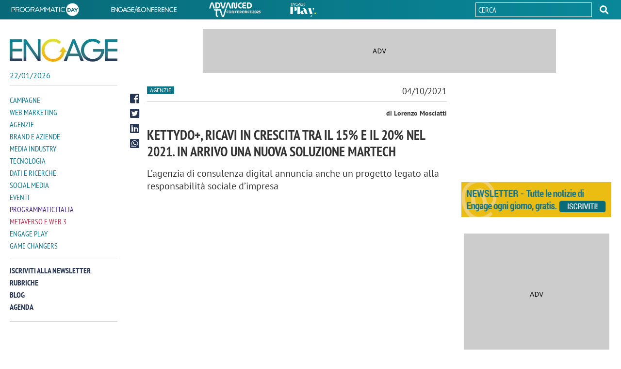

--- FILE ---
content_type: text/html; charset=utf-8
request_url: https://www.engage.it/agenzie/kettydo-ricavi-in-crescita-tra-il-15-e-il-20-nel-2021-in-arrivo-una-nuova-soluzione-martech.aspx
body_size: 20955
content:


<!DOCTYPE html>
<html lang="it">
<head id="Head1"><meta charset="UTF-8" /><meta http-equiv="X-UA-Compatible" content="IE=edge" /><title>
    Kettydo+, ricavi in crescita tra il 15% e il 20% nel 2021. In arrivo una nuova soluzione martech
</title><link rel="shortcut icon" href="/media/favicon.ico" /><link rel="icon" href="/media/favicon/32x32.png" sizes="32x32" /><link rel="icon" href="/media/favicon/57x57.png" sizes="57x57" /><link rel="icon" href="/media/favicon/76x76.png" sizes="76x76" /><link rel="icon" href="/media/favicon/96x96.png" sizes="96x96" /><link rel="icon" href="/media/favicon/128x128.png" sizes="128x128" /><link rel="icon" href="/media/favicon/192x192.png" sizes="192x192" /><link rel="icon" href="/media/favicon/228x228.png" sizes="228x228" /><link rel="shortcut icon" sizes="196x196" href="/media/favicon/196x196.png" /><link rel="apple-touch-icon" href="/media/favicon/120x120.png" sizes="120x120" /><link rel="apple-touch-icon" href="/media/favicon/152x152.png" sizes="152x152" /><link rel="apple-touch-icon" href="/media/favicon/180x180.png" sizes="180x180" /><meta name="viewport" content="width=device-width, user-scalable=yes, initial-scale=1.0, minimum-scale=1.0" /><meta content="on" />


<!-- Google Tag Manager -->
<script>(function(w,d,s,l,i){w[l]=w[l]||[];w[l].push({'gtm.start':
    new Date().getTime(),event:'gtm.js'});var f=d.getElementsByTagName(s)[0],
    j=d.createElement(s),dl=l!='dataLayer'?'&l='+l:'';j.async=true;j.src=
    'https://www.googletagmanager.com/gtm.js?id='+i+dl;f.parentNode.insertBefore(j,f);
    })(window,document,'script','dataLayer', movingIdGTM);
</script>
<!-- End Google Tag Manager -->
    <!--open_h_noamp--><!-- Global site tag (gtag.js) - Google Analytics -->
<script async src="https://www.googletagmanager.com/gtag/js?id=UA-36653901-5"></script>
<script>
  window.dataLayer = window.dataLayer || [];
  function gtag(){dataLayer.push(arguments);}
  gtag('js', new Date());

  gtag('config', 'UA-36653901-5');
</script>
<style>div[id*=_320x50]{overflow: hidden;width:320px !important;height:50px;background:#ccc url(https://www.engage.it/media/adv.gif) no-repeat center center;position:relative;margin:0 auto}div[id*=mob_468x60]{overflow: hidden;width:468px !important;height:60px;background:#ccc url(https://www.engage.it/media/adv.gif) no-repeat center center;position:relative;margin:0 auto}div[id*=mob_300x250]{margin:0 auto;width:300px !important;height:250px;overflow: hidden;background:#ccc url(https://www.engage.it/media/adv.gif) no-repeat center center;position:relative}@media only screen and (min-width: 768px){div[id*=_320x50]{overflow: hidden;width:300px;height:auto;background:transparent;position:relative}.wrapper div[id*=mob_468x60]{height:auto}.wrapper div[id*=dsk_468x60]{overflow: hidden;width:468px !important;height:60px;background:#ccc url(https://www.engage.it/media/adv.gif) no-repeat center center;position:relative;margin:0 auto}div[id*=mob_300x250]{overflow: hidden;height:auto;background:transparent}div[id*=dsk_300x250]{overflow: hidden;margin:0 auto;width:300px !important;height:250px;background:#ccc url(https://www.engage.it/media/adv.gif) no-repeat center center;position:relative}div[id*=_728x90]{overflow: hidden;width:728px;height:90px;background:#ccc url(https://www.engage.it/media/adv.gif) no-repeat center center;position:relative}</style><!--close_h_noamp--><!--h_s_amp--><link href="/media/684.css" type="text/css" rel="STYLESHEET" /><link href="/media/687.css" type="text/css" rel="STYLESHEET" /><link href="/media/686.css" type="text/css" rel="STYLESHEET" /><meta name="keywords" content="agenzie digital,Kettydo,Agenzie">
<meta name="description" content="L’agenzia di consulenza digital annuncia anche un progetto legato alla responsabilità sociale d’impresa">
<meta name="title" content="Kettydo+, ricavi in crescita tra il 15% e il 20% nel 2021. In arrivo una nuova soluzione martech">
<meta property="og:title"  content="Kettydo+, ricavi in crescita tra il 15% e il 20% nel 2021. In arrivo una nuova soluzione martech" /><meta property="og:description"  content="L’agenzia di consulenza digital annuncia anche un progetto legato alla responsabilità sociale d’impresa" /><meta property="og:type" content="website" /><link rel='canonical' href='https://www.engage.it/agenzie/kettydo-ricavi-in-crescita-tra-il-15-e-il-20-nel-2021-in-arrivo-una-nuova-soluzione-martech.aspx' /><link rel="image_src" href="https://media.engage.it/2021/10/federico-rocco_521462.jpg" /><meta property="og:image"  content="https://media.engage.it/2021/10/federico-rocco_521462.jpg" /><link rel='amphtml' href='https://www.engage.it/agenzie/kettydo-ricavi-in-crescita-tra-il-15-e-il-20-nel-2021-in-arrivo-una-nuova-soluzione-martech.amp.aspx' /></head>
<body class="interne-sezione article" [class]="statusmenu =='open' ? 'menu interne-sezione article' : (statusmenu =='submenu' ? 'menu sub-menu-open interne-sezione article' : 'interne-sezione article')">
    <!--open_bb_noamp--><div id='div-gpt-ad-engage_dsk_floorad'></div>
<div id='div-gpt-ad-engage_mob_interstitial_1x2'></div><!--close_bb_noamp--><!--bb_s_amp-->
    <form method="post" action="/agenzie/kettydo-ricavi-in-crescita-tra-il-15-e-il-20-nel-2021-in-arrivo-una-nuova-soluzione-martech.aspx" id="Form1">
<div class="aspNetHidden">
<input type="hidden" name="__VIEWSTATE" id="__VIEWSTATE" value="/wEPDwULLTExODMwODc4MzlkZHvcc2xKQwPJMLEDxkejgoIpTy6R" />
</div>

<div>

</div>

      <section class="wrapper">

        <div class="top-header">
          <div class="width-cnt">
            <div id="Module_202819" class="m-topheader"><ul>
	<li><a href="https://eventi.engage.it/programmatic-day/default.aspx" target="_blank"><img alt="Programmatic" data-amp-height="30" data-amp-width="147" itemprop="image" src="/media/common/logo_programmatic-day.svg" /></a></li>
	<li><a href="https://eventi.engage.it/engage-conference/default.aspx" target="_blank"><img alt="Engage conference" data-amp-height="30" data-amp-width="147" itemprop="image" src="/media/common/logo_engage-conference.svg" /></a></li>
	<li><a href="https://eventi.engage.it/advanced-tv/default.aspx" target="_blank"><img alt="Engage Advanced TV" data-amp-height="30" data-amp-width="147" itemprop="image" src="/media/common/logo_advacend-tv.png" style="width: 106px; height: 30px;" /></a></li>
	<li class="Eplay"><a href="/engage-play/" target="_blank"><img alt="Engage Play" data-amp-height="30" data-amp-width="147" itemprop="image" src="/media/common/engageplay.svg" /></a></li>
</ul>
</div>
            <div id="Module_203440" class="m-searchdesktop">

        <div class="desktop-search">
              <div class="search">
                  <input  id="search-input-top" maxlength="50" type="text" placeholder="Cerca">
    
                        <button type="button" role="button"  id="search_btn-top"></button>
                    </div>
            </div>
    

<script type="text/javascript">

    document.addEventListener('DOMContentLoaded', function () {
        
        document.querySelector('#search_btn-top').addEventListener('click', SubmitSearchFormTop);
        document.querySelector("#search-input-top").addEventListener('keyup', onkeypressTop, false);
        document.querySelector("#search-input-top").addEventListener('keypress', onkeypressTop, false);

    });

    function onkeypressTop(e) {
        e.which = e.which || e.keyCode;
        if (e.which == 13) {
            event.preventDefault();
            event.returnValue = false;
            event.cancel = true;
            event.stopPropagation();
            SubmitSearchFormTop(event);
        }
    }

    function SubmitSearchFormTop(event) {
        event.stopPropagation();
        event.preventDefault();

        var re = /<\S[^><]*>/g,
            field = document.querySelector("#search-input-top"),
            value = field.value;
        var keyword = value.replace(re, "");
        var errMsg = 'Inserisci almeno 3 caratteri';

            if (keyword != '') {
                if (keyword.length < 3) {
                    alert(errMsg);
                    field.focus();
                    return false;
                } else {
                    top.location = '/ricerca.aspx?searchtext=' + encodeURIComponent(keyword);
                }
            }
            else {
                alert(errMsg);
                field.focus();
                return false;
            }
        }
</script></div>
          </div>
        </div>
        <div class="inner-wrapper">
              <aside class="site-header">
                <div class="width-cnt">

                    <div class="Engage">
                      <a href="/" title="ENGAGE">
                        <img src="/media/2/3872/logo-engage.jpg" alt="ENGAGE" itemprop="logo" data-amp-width="300" data-amp-height="64">       
                      </a>
                      <p id="curr-date">15/10/2025</p>
                    </div>
                    <button class="lines-button" type="button" role="button" aria-label="Toggle Navigation"  on="tap:AMP.setState({ statusmenu: (statusmenu == 'open' || statusmenu == 'submenu') ? 'close' : 'open', classname: ''})"  [class]="(statusmenu == 'open' || statusmenu == 'submenu')? 'lines-button close' : 'lines-button'">
                      <div class="cnt-lines">
                        <span class="lines"></span>
                      </div>
                    </button> 
                    <div class="cnt-nav">
                        <div id="Module_203517" class="m-menumodule">

    <ul class="main-nav">
        
                
            <li class="item-menu"  role="button"  tabindex="1">            
                <a  class="amp-hide main-item-menu menu-campagne"
                    href="/campagne/" data-amp-hidden
                    hidden>                    
                    Campagne
                    </a>          
                <a on="tap:AMP.setState({  statusmenu: 'submenu', classname: 'menu-campagne'})"
                    class="noamp-hide main-item-menu menu-campagne"
                    href="#">                    
                    Campagne
                    </a>

                    <ul class="sub-menu menu-campagne"
                        [class]="'sub-menu open menu-campagne'"
                                data-menu="menu-campagne"
                               data-amp-hidden
                                [hidden]="classname !='menu-campagne'">
                                
                      <li class="back" role="button"
                           tabindex="2"
                          on="tap:AMP.setState({ classname: '', statusmenu: 'open'})">
                        <span>...</span>
                      </li>
                      <li class="main-item"  role="button"
                           tabindex="3">
                          <a href="/campagne/">                    
                                Campagne
                                </a>
                          </li>
                        
                                <li id="MenuModule_203517_FolderRepeater_ctl00_PageRepeater_ctl00_lifolder" role="button" class="">
                                    <a id="MenuModule_203517_FolderRepeater_ctl00_PageRepeater_ctl00_pageLink" title="Spot" href="/tag/spot/" target="_self">Spot</a>
                                </li>
                            
                                <li id="MenuModule_203517_FolderRepeater_ctl00_PageRepeater_ctl01_lifolder" role="button" class="">
                                    <a id="MenuModule_203517_FolderRepeater_ctl00_PageRepeater_ctl01_pageLink" title="Testimonial" href="/tag/testimonial/" target="_self">Testimonial</a>
                                </li>
                            
                                <li id="MenuModule_203517_FolderRepeater_ctl00_PageRepeater_ctl02_lifolder" role="button" class="">
                                    <a id="MenuModule_203517_FolderRepeater_ctl00_PageRepeater_ctl02_pageLink" title="Display advertising" href="/tag/display-advertising/" target="_self">Display advertising</a>
                                </li>
                            
                                <li id="MenuModule_203517_FolderRepeater_ctl00_PageRepeater_ctl03_lifolder" role="button" class="">
                                    <a id="MenuModule_203517_FolderRepeater_ctl00_PageRepeater_ctl03_pageLink" title="Native advertising" href="/tag/native-advertising/" target="_self">Native advertising</a>
                                </li>
                            
                                <li id="MenuModule_203517_FolderRepeater_ctl00_PageRepeater_ctl04_lifolder" role="button" class="">
                                    <a id="MenuModule_203517_FolderRepeater_ctl00_PageRepeater_ctl04_pageLink" title="Pubblicità offline" href="/tag/pubblicita-offline/" target="_self">Pubblicità offline</a>
                                </li>
                            
                                <li id="MenuModule_203517_FolderRepeater_ctl00_PageRepeater_ctl05_lifolder" role="button" class="">
                                    <a id="MenuModule_203517_FolderRepeater_ctl00_PageRepeater_ctl05_pageLink" title="Video advertising" href="/tag/video-advertising/" target="_self">Video advertising</a>
                                </li>
                            
                                <li id="MenuModule_203517_FolderRepeater_ctl00_PageRepeater_ctl06_lifolder" role="button" class="">
                                    <a id="MenuModule_203517_FolderRepeater_ctl00_PageRepeater_ctl06_pageLink" title="Promozioni e BTL" href="/tag/promozioni/" target="_self">Promozioni e BTL</a>
                                </li>
                            
                                <li id="MenuModule_203517_FolderRepeater_ctl00_PageRepeater_ctl07_lifolder" role="button" class="">
                                    <a id="MenuModule_203517_FolderRepeater_ctl00_PageRepeater_ctl07_pageLink" title="Sponsorship" href="/tag/sponsorship/" target="_self">Sponsorship</a>
                                </li>
                            
                                <li id="MenuModule_203517_FolderRepeater_ctl00_PageRepeater_ctl08_lifolder" role="button" class="">
                                    <a id="MenuModule_203517_FolderRepeater_ctl00_PageRepeater_ctl08_pageLink" title="Branded content" href="/tag/branded-content/" target="_self">Branded content</a>
                                </li>
                            
                                <li id="MenuModule_203517_FolderRepeater_ctl00_PageRepeater_ctl09_lifolder" role="button" class="">
                                    <a id="MenuModule_203517_FolderRepeater_ctl00_PageRepeater_ctl09_pageLink" title="Performance marketing" href="/tag/performance-marketing/" target="_self">Performance marketing</a>
                                </li>
                            
                                <li id="MenuModule_203517_FolderRepeater_ctl00_PageRepeater_ctl10_lifolder" role="button" class="">
                                    <a id="MenuModule_203517_FolderRepeater_ctl00_PageRepeater_ctl10_pageLink" title="Influencer marketing" href="/tag/influencer-marketing/" target="_self">Influencer marketing</a>
                                </li>
                            
                    </ul>
                </li>
            
                
            <li class="item-menu"  role="button"  tabindex="2">            
                <a  class="amp-hide main-item-menu menu-web-marketing"
                    href="/web-marketing/" data-amp-hidden
                    hidden>                    
                    Web Marketing
                    </a>          
                <a on="tap:AMP.setState({  statusmenu: 'submenu', classname: 'menu-web-marketing'})"
                    class="noamp-hide main-item-menu menu-web-marketing"
                    href="#">                    
                    Web Marketing
                    </a>

                    <ul class="sub-menu menu-web-marketing"
                        [class]="'sub-menu open menu-web-marketing'"
                                data-menu="menu-web-marketing"
                               data-amp-hidden
                                [hidden]="classname !='menu-web-marketing'">
                                
                      <li class="back" role="button"
                           tabindex="3"
                          on="tap:AMP.setState({ classname: '', statusmenu: 'open'})">
                        <span>...</span>
                      </li>
                      <li class="main-item"  role="button"
                           tabindex="4">
                          <a href="/web-marketing/">                    
                                Web Marketing
                                </a>
                          </li>
                        
                                <li id="MenuModule_203517_FolderRepeater_ctl01_PageRepeater_ctl00_lifolder" role="button" class="">
                                    <a id="MenuModule_203517_FolderRepeater_ctl01_PageRepeater_ctl00_pageLink" title="Brand marketing" href="/tag/brand-marketing/" target="_self">Brand marketing</a>
                                </li>
                            
                                <li id="MenuModule_203517_FolderRepeater_ctl01_PageRepeater_ctl01_lifolder" role="button" class="">
                                    <a id="MenuModule_203517_FolderRepeater_ctl01_PageRepeater_ctl01_pageLink" title="Buzz marketing" href="/tag/buzz-marketing/" target="_self">Buzz marketing</a>
                                </li>
                            
                                <li id="MenuModule_203517_FolderRepeater_ctl01_PageRepeater_ctl02_lifolder" role="button" class="">
                                    <a id="MenuModule_203517_FolderRepeater_ctl01_PageRepeater_ctl02_pageLink" title="Content marketing" href="/tag/content-marketing/" target="_self">Content marketing</a>
                                </li>
                            
                                <li id="MenuModule_203517_FolderRepeater_ctl01_PageRepeater_ctl03_lifolder" role="button" class="">
                                    <a id="MenuModule_203517_FolderRepeater_ctl01_PageRepeater_ctl03_pageLink" title="SEO E SEM" href="/tag/seo/" target="_self">SEO E SEM</a>
                                </li>
                            
                                <li id="MenuModule_203517_FolderRepeater_ctl01_PageRepeater_ctl04_lifolder" role="button" class="">
                                    <a id="MenuModule_203517_FolderRepeater_ctl01_PageRepeater_ctl04_pageLink" title="Email marketing" href="/tag/email-marketing/" target="_self">Email marketing</a>
                                </li>
                            
                                <li id="MenuModule_203517_FolderRepeater_ctl01_PageRepeater_ctl05_lifolder" role="button" class="">
                                    <a id="MenuModule_203517_FolderRepeater_ctl01_PageRepeater_ctl05_pageLink" title="Lead generation" href="/tag/lead-generation/" target="_self">Lead generation</a>
                                </li>
                            
                                <li id="MenuModule_203517_FolderRepeater_ctl01_PageRepeater_ctl06_lifolder" role="button" class="">
                                    <a id="MenuModule_203517_FolderRepeater_ctl01_PageRepeater_ctl06_pageLink" title="Search marketing e advertising" href="/tag/search-marketing/" target="_self">Search marketing e advertising</a>
                                </li>
                            
                                <li id="MenuModule_203517_FolderRepeater_ctl01_PageRepeater_ctl07_lifolder" role="button" class="">
                                    <a id="MenuModule_203517_FolderRepeater_ctl01_PageRepeater_ctl07_pageLink" title="Omnichannel marketing" href="/tag/omnichannel-marketing/" target="_self">Omnichannel marketing</a>
                                </li>
                            
                                <li id="MenuModule_203517_FolderRepeater_ctl01_PageRepeater_ctl08_lifolder" role="button" class="">
                                    <a id="MenuModule_203517_FolderRepeater_ctl01_PageRepeater_ctl08_pageLink" title="Influencer marketing" href="/tag/influencer-marketing/" target="_self">Influencer marketing</a>
                                </li>
                            
                                <li id="MenuModule_203517_FolderRepeater_ctl01_PageRepeater_ctl09_lifolder" role="button" class="">
                                    <a id="MenuModule_203517_FolderRepeater_ctl01_PageRepeater_ctl09_pageLink" title="Mobile marketing" href="/tag/mobile-marketing/" target="_self">Mobile marketing</a>
                                </li>
                            
                    </ul>
                </li>
            
                
            <li class="item-menu"  role="button"  tabindex="3">            
                <a  class="amp-hide main-item-menu menu-agenzie"
                    href="/agenzie/" data-amp-hidden
                    hidden>                    
                    Agenzie
                    </a>          
                <a on="tap:AMP.setState({  statusmenu: 'submenu', classname: 'menu-agenzie'})"
                    class="noamp-hide main-item-menu menu-agenzie"
                    href="#">                    
                    Agenzie
                    </a>

                    <ul class="sub-menu menu-agenzie"
                        [class]="'sub-menu open menu-agenzie'"
                                data-menu="menu-agenzie"
                               data-amp-hidden
                                [hidden]="classname !='menu-agenzie'">
                                
                      <li class="back" role="button"
                           tabindex="4"
                          on="tap:AMP.setState({ classname: '', statusmenu: 'open'})">
                        <span>...</span>
                      </li>
                      <li class="main-item"  role="button"
                           tabindex="5">
                          <a href="/agenzie/">                    
                                Agenzie
                                </a>
                          </li>
                        
                                <li id="MenuModule_203517_FolderRepeater_ctl02_PageRepeater_ctl00_lifolder" role="button" class="">
                                    <a id="MenuModule_203517_FolderRepeater_ctl02_PageRepeater_ctl00_pageLink" title="Gare pubblicità e media" href="/tag/gare-pubblicita-e-media/" target="_self">Gare pubblicità e media</a>
                                </li>
                            
                                <li id="MenuModule_203517_FolderRepeater_ctl02_PageRepeater_ctl01_lifolder" role="button" class="">
                                    <a id="MenuModule_203517_FolderRepeater_ctl02_PageRepeater_ctl01_pageLink" title="Poltrone e carriere" href="/tag/carriere/" target="_self">Poltrone e carriere</a>
                                </li>
                            
                                <li id="MenuModule_203517_FolderRepeater_ctl02_PageRepeater_ctl02_lifolder" role="button" class="">
                                    <a id="MenuModule_203517_FolderRepeater_ctl02_PageRepeater_ctl02_pageLink" title="WPP" href="/tag/wpp/" target="_self">WPP</a>
                                </li>
                            
                                <li id="MenuModule_203517_FolderRepeater_ctl02_PageRepeater_ctl03_lifolder" role="button" class="">
                                    <a id="MenuModule_203517_FolderRepeater_ctl02_PageRepeater_ctl03_pageLink" title="Omnicom" href="/tag/omnicom/" target="_self">Omnicom</a>
                                </li>
                            
                                <li id="MenuModule_203517_FolderRepeater_ctl02_PageRepeater_ctl04_lifolder" role="button" class="">
                                    <a id="MenuModule_203517_FolderRepeater_ctl02_PageRepeater_ctl04_pageLink" title="Dentsu" href="/tag/dentsu/" target="_self">Dentsu</a>
                                </li>
                            
                                <li id="MenuModule_203517_FolderRepeater_ctl02_PageRepeater_ctl05_lifolder" role="button" class="">
                                    <a id="MenuModule_203517_FolderRepeater_ctl02_PageRepeater_ctl05_pageLink" title="Armando Testa" href="/tag/armando-testa/" target="_self">Armando Testa</a>
                                </li>
                            
                                <li id="MenuModule_203517_FolderRepeater_ctl02_PageRepeater_ctl06_lifolder" role="button" class="">
                                    <a id="MenuModule_203517_FolderRepeater_ctl02_PageRepeater_ctl06_pageLink" title="IPG Interpublic" href="/tag/ipg" target="_self">IPG Interpublic</a>
                                </li>
                            
                                <li id="MenuModule_203517_FolderRepeater_ctl02_PageRepeater_ctl07_lifolder" role="button" class="">
                                    <a id="MenuModule_203517_FolderRepeater_ctl02_PageRepeater_ctl07_pageLink" title="Publicis Groupe" href="/tag/publicis/" target="_self">Publicis Groupe</a>
                                </li>
                            
                                <li id="MenuModule_203517_FolderRepeater_ctl02_PageRepeater_ctl08_lifolder" role="button" class="">
                                    <a id="MenuModule_203517_FolderRepeater_ctl02_PageRepeater_ctl08_pageLink" title="Havas Group" href="/tag/havas/" target="_self">Havas Group</a>
                                </li>
                            
                                <li id="MenuModule_203517_FolderRepeater_ctl02_PageRepeater_ctl09_lifolder" role="button" class="">
                                    <a id="MenuModule_203517_FolderRepeater_ctl02_PageRepeater_ctl09_pageLink" title="Agenzie digital" href="/tag/agenzie-digital/" target="_self">Agenzie digital</a>
                                </li>
                            
                    </ul>
                </li>
            
                
            <li class="item-menu"  role="button"  tabindex="4">            
                <a  class="amp-hide main-item-menu menu-brand-aziende"
                    href="/brand-e-aziende/" data-amp-hidden
                    hidden>                    
                    Brand e Aziende
                    </a>          
                <a on="tap:AMP.setState({  statusmenu: 'submenu', classname: 'menu-brand-aziende'})"
                    class="noamp-hide main-item-menu menu-brand-aziende"
                    href="#">                    
                    Brand e Aziende
                    </a>

                    <ul class="sub-menu menu-brand-aziende"
                        [class]="'sub-menu open menu-brand-aziende'"
                                data-menu="menu-brand-aziende"
                               data-amp-hidden
                                [hidden]="classname !='menu-brand-aziende'">
                                
                      <li class="back" role="button"
                           tabindex="5"
                          on="tap:AMP.setState({ classname: '', statusmenu: 'open'})">
                        <span>...</span>
                      </li>
                      <li class="main-item"  role="button"
                           tabindex="6">
                          <a href="/brand-e-aziende/">                    
                                Brand e Aziende
                                </a>
                          </li>
                        
                                <li id="MenuModule_203517_FolderRepeater_ctl03_PageRepeater_ctl00_lifolder" role="button" class="">
                                    <a id="MenuModule_203517_FolderRepeater_ctl03_PageRepeater_ctl00_pageLink" title="Gare pubblicità e media" href="/tag/gare-pubblicita-e-media/" target="_self">Gare pubblicità e media</a>
                                </li>
                            
                                <li id="MenuModule_203517_FolderRepeater_ctl03_PageRepeater_ctl01_lifolder" role="button" class="">
                                    <a id="MenuModule_203517_FolderRepeater_ctl03_PageRepeater_ctl01_pageLink" title="Poltrone e carriere" href="/tag/carriere/" target="_self">Poltrone e carriere</a>
                                </li>
                            
                                <li id="MenuModule_203517_FolderRepeater_ctl03_PageRepeater_ctl02_lifolder" role="button" class="">
                                    <a id="MenuModule_203517_FolderRepeater_ctl03_PageRepeater_ctl02_pageLink" title="Largo consumo" href="/tag/largo-consumo/" target="_self">Largo consumo</a>
                                </li>
                            
                                <li id="MenuModule_203517_FolderRepeater_ctl03_PageRepeater_ctl03_lifolder" role="button" class="">
                                    <a id="MenuModule_203517_FolderRepeater_ctl03_PageRepeater_ctl03_pageLink" title="Automotive" href="/tag/automotive/" target="_self">Automotive</a>
                                </li>
                            
                                <li id="MenuModule_203517_FolderRepeater_ctl03_PageRepeater_ctl04_lifolder" role="button" class="">
                                    <a id="MenuModule_203517_FolderRepeater_ctl03_PageRepeater_ctl04_pageLink" title="Telecomunicazioni" href="/tag/telecomunicazioni/" target="_self">Telecomunicazioni</a>
                                </li>
                            
                                <li id="MenuModule_203517_FolderRepeater_ctl03_PageRepeater_ctl05_lifolder" role="button" class="">
                                    <a id="MenuModule_203517_FolderRepeater_ctl03_PageRepeater_ctl05_pageLink" title="Moda e abbigliamento" href="/tag/moda/" target="_self">Moda e abbigliamento</a>
                                </li>
                            
                                <li id="MenuModule_203517_FolderRepeater_ctl03_PageRepeater_ctl06_lifolder" role="button" class="">
                                    <a id="MenuModule_203517_FolderRepeater_ctl03_PageRepeater_ctl06_pageLink" title="Casa e arredamento" href="/tag/arredamento/" target="_self">Casa e arredamento</a>
                                </li>
                            
                                <li id="MenuModule_203517_FolderRepeater_ctl03_PageRepeater_ctl07_lifolder" role="button" class="">
                                    <a id="MenuModule_203517_FolderRepeater_ctl03_PageRepeater_ctl07_pageLink" title="Ecommerce" href="/tag/ecommerce/" target="_self">Ecommerce</a>
                                </li>
                            
                                <li id="MenuModule_203517_FolderRepeater_ctl03_PageRepeater_ctl08_lifolder" role="button" class="">
                                    <a id="MenuModule_203517_FolderRepeater_ctl03_PageRepeater_ctl08_pageLink" title="Retail" href="/tag/retail/" target="_self">Retail</a>
                                </li>
                            
                                <li id="MenuModule_203517_FolderRepeater_ctl03_PageRepeater_ctl09_lifolder" role="button" class="">
                                    <a id="MenuModule_203517_FolderRepeater_ctl03_PageRepeater_ctl09_pageLink" title="Startup" href="/tag/startup/" target="_self">Startup</a>
                                </li>
                            
                    </ul>
                </li>
            
                
            <li class="item-menu"  role="button"  tabindex="5">            
                <a  class="amp-hide main-item-menu menu-media-industry"
                    href="/media-industry/" data-amp-hidden
                    hidden>                    
                    Media Industry
                    </a>          
                <a on="tap:AMP.setState({  statusmenu: 'submenu', classname: 'menu-media-industry'})"
                    class="noamp-hide main-item-menu menu-media-industry"
                    href="#">                    
                    Media Industry
                    </a>

                    <ul class="sub-menu menu-media-industry"
                        [class]="'sub-menu open menu-media-industry'"
                                data-menu="menu-media-industry"
                               data-amp-hidden
                                [hidden]="classname !='menu-media-industry'">
                                
                      <li class="back" role="button"
                           tabindex="6"
                          on="tap:AMP.setState({ classname: '', statusmenu: 'open'})">
                        <span>...</span>
                      </li>
                      <li class="main-item"  role="button"
                           tabindex="7">
                          <a href="/media-industry/">                    
                                Media Industry
                                </a>
                          </li>
                        
                                <li id="MenuModule_203517_FolderRepeater_ctl04_PageRepeater_ctl00_lifolder" role="button" class="">
                                    <a id="MenuModule_203517_FolderRepeater_ctl04_PageRepeater_ctl00_pageLink" title="Mediaset (Publitalia)" href="/tag/publitalia/" target="_self">Mediaset (Publitalia)</a>
                                </li>
                            
                                <li id="MenuModule_203517_FolderRepeater_ctl04_PageRepeater_ctl01_lifolder" role="button" class="">
                                    <a id="MenuModule_203517_FolderRepeater_ctl04_PageRepeater_ctl01_pageLink" title="Rai (Pubblicità)" href="/tag/rai-pubblicita/" target="_self">Rai (Pubblicità)</a>
                                </li>
                            
                                <li id="MenuModule_203517_FolderRepeater_ctl04_PageRepeater_ctl02_lifolder" role="button" class="">
                                    <a id="MenuModule_203517_FolderRepeater_ctl04_PageRepeater_ctl02_pageLink" title="Sky (Media)" href="/tag/sky-media/" target="_self">Sky (Media)</a>
                                </li>
                            
                                <li id="MenuModule_203517_FolderRepeater_ctl04_PageRepeater_ctl03_lifolder" role="button" class="">
                                    <a id="MenuModule_203517_FolderRepeater_ctl04_PageRepeater_ctl03_pageLink" title="Mondadori (Mediamond)" href="/tag/mediamond/" target="_self">Mondadori (Mediamond)</a>
                                </li>
                            
                                <li id="MenuModule_203517_FolderRepeater_ctl04_PageRepeater_ctl04_lifolder" role="button" class="">
                                    <a id="MenuModule_203517_FolderRepeater_ctl04_PageRepeater_ctl04_pageLink" title="Italiaonline" href="/tag/italiaonline/" target="_self">Italiaonline</a>
                                </li>
                            
                                <li id="MenuModule_203517_FolderRepeater_ctl04_PageRepeater_ctl05_lifolder" role="button" class="">
                                    <a id="MenuModule_203517_FolderRepeater_ctl04_PageRepeater_ctl05_pageLink" title="Google" href="/tag/google/" target="_self">Google</a>
                                </li>
                            
                                <li id="MenuModule_203517_FolderRepeater_ctl04_PageRepeater_ctl06_lifolder" role="button" class="">
                                    <a id="MenuModule_203517_FolderRepeater_ctl04_PageRepeater_ctl06_pageLink" title="Amazon" href="/tag/amazon/" target="_self">Amazon</a>
                                </li>
                            
                                <li id="MenuModule_203517_FolderRepeater_ctl04_PageRepeater_ctl07_lifolder" role="button" class="">
                                    <a id="MenuModule_203517_FolderRepeater_ctl04_PageRepeater_ctl07_pageLink" title="Online media" href="/tag/online-media/" target="_self">Online media</a>
                                </li>
                            
                                <li id="MenuModule_203517_FolderRepeater_ctl04_PageRepeater_ctl08_lifolder" role="button" class="">
                                    <a id="MenuModule_203517_FolderRepeater_ctl04_PageRepeater_ctl08_pageLink" title="Radio" href="/tag/radio/" target="_self">Radio</a>
                                </li>
                            
                                <li id="MenuModule_203517_FolderRepeater_ctl04_PageRepeater_ctl09_lifolder" role="button" class="">
                                    <a id="MenuModule_203517_FolderRepeater_ctl04_PageRepeater_ctl09_pageLink" title="Stampa" href="/tag/stampa/" target="_self">Stampa</a>
                                </li>
                            
                                <li id="MenuModule_203517_FolderRepeater_ctl04_PageRepeater_ctl10_lifolder" role="button" class="">
                                    <a id="MenuModule_203517_FolderRepeater_ctl04_PageRepeater_ctl10_pageLink" title="Affissioni e OOH" href="/tag/ooh/" target="_self">Affissioni e OOH</a>
                                </li>
                            
                                <li id="MenuModule_203517_FolderRepeater_ctl04_PageRepeater_ctl11_lifolder" role="button" class="">
                                    <a id="MenuModule_203517_FolderRepeater_ctl04_PageRepeater_ctl11_pageLink" title="Podcast" href="/tag/podcast/" target="_self">Podcast</a>
                                </li>
                            
                    </ul>
                </li>
            
                
            <li class="item-menu"  role="button"  tabindex="6">            
                <a  class="amp-hide main-item-menu tecnologia"
                    href="/tecnologia/" data-amp-hidden
                    hidden>                    
                    Tecnologia
                    </a>          
                <a on="tap:AMP.setState({  statusmenu: 'submenu', classname: 'tecnologia'})"
                    class="noamp-hide main-item-menu tecnologia"
                    href="#">                    
                    Tecnologia
                    </a>

                    <ul class="sub-menu tecnologia"
                        [class]="'sub-menu open tecnologia'"
                                data-menu="tecnologia"
                               data-amp-hidden
                                [hidden]="classname !='tecnologia'">
                                
                      <li class="back" role="button"
                           tabindex="7"
                          on="tap:AMP.setState({ classname: '', statusmenu: 'open'})">
                        <span>...</span>
                      </li>
                      <li class="main-item"  role="button"
                           tabindex="8">
                          <a href="/tecnologia/">                    
                                Tecnologia
                                </a>
                          </li>
                        
                                <li id="MenuModule_203517_FolderRepeater_ctl05_PageRepeater_ctl00_lifolder" role="button" class="">
                                    <a id="MenuModule_203517_FolderRepeater_ctl05_PageRepeater_ctl00_pageLink" title="Big data" href="/tag/big-data/" target="_self">Big data</a>
                                </li>
                            
                                <li id="MenuModule_203517_FolderRepeater_ctl05_PageRepeater_ctl01_lifolder" role="button" class="">
                                    <a id="MenuModule_203517_FolderRepeater_ctl05_PageRepeater_ctl01_pageLink" title="Digital transformation" href="/tag/digital-transformation/" target="_self">Digital transformation</a>
                                </li>
                            
                                <li id="MenuModule_203517_FolderRepeater_ctl05_PageRepeater_ctl02_lifolder" role="button" class="">
                                    <a id="MenuModule_203517_FolderRepeater_ctl05_PageRepeater_ctl02_pageLink" title="Data mining" href="/tag/data-mining/" target="_self">Data mining</a>
                                </li>
                            
                                <li id="MenuModule_203517_FolderRepeater_ctl05_PageRepeater_ctl03_lifolder" role="button" class="">
                                    <a id="MenuModule_203517_FolderRepeater_ctl05_PageRepeater_ctl03_pageLink" title="Blockchain" href="/tag/blockchain/" target="_self">Blockchain</a>
                                </li>
                            
                                <li id="MenuModule_203517_FolderRepeater_ctl05_PageRepeater_ctl04_lifolder" role="button" class="">
                                    <a id="MenuModule_203517_FolderRepeater_ctl05_PageRepeater_ctl04_pageLink" title="Chatbot" href="/tag/chatbot/" target="_self">Chatbot</a>
                                </li>
                            
                                <li id="MenuModule_203517_FolderRepeater_ctl05_PageRepeater_ctl05_lifolder" role="button" class="">
                                    <a id="MenuModule_203517_FolderRepeater_ctl05_PageRepeater_ctl05_pageLink" title="Martech" href="/tag/martech/" target="_self">Martech</a>
                                </li>
                            
                                <li id="MenuModule_203517_FolderRepeater_ctl05_PageRepeater_ctl06_lifolder" role="button" class="">
                                    <a id="MenuModule_203517_FolderRepeater_ctl05_PageRepeater_ctl06_pageLink" title="Intelligenza artificiale" href="/tag/intelligenza-artificiale/" target="_self">Intelligenza artificiale</a>
                                </li>
                            
                                <li id="MenuModule_203517_FolderRepeater_ctl05_PageRepeater_ctl07_lifolder" role="button" class="">
                                    <a id="MenuModule_203517_FolderRepeater_ctl05_PageRepeater_ctl07_pageLink" title="Proximity marketing" href="/tag/proximity-marketing/" target="_self">Proximity marketing</a>
                                </li>
                            
                                <li id="MenuModule_203517_FolderRepeater_ctl05_PageRepeater_ctl08_lifolder" role="button" class="">
                                    <a id="MenuModule_203517_FolderRepeater_ctl05_PageRepeater_ctl08_pageLink" title="Smart Speaker" href="/tag/smart-speaker/" target="_self">Smart Speaker</a>
                                </li>
                            
                    </ul>
                </li>
            
                
            <li class="item-menu"  role="button"  tabindex="7">            
                <a  class="amp-hide main-item-menu dati-ricerche"
                    href="/dati-e-ricerche/" data-amp-hidden
                    hidden>                    
                    Dati e ricerche
                    </a>          
                <a on="tap:AMP.setState({  statusmenu: 'submenu', classname: 'dati-ricerche'})"
                    class="noamp-hide main-item-menu dati-ricerche"
                    href="#">                    
                    Dati e ricerche
                    </a>

                    <ul class="sub-menu dati-ricerche"
                        [class]="'sub-menu open dati-ricerche'"
                                data-menu="dati-ricerche"
                               data-amp-hidden
                                [hidden]="classname !='dati-ricerche'">
                                
                      <li class="back" role="button"
                           tabindex="8"
                          on="tap:AMP.setState({ classname: '', statusmenu: 'open'})">
                        <span>...</span>
                      </li>
                      <li class="main-item"  role="button"
                           tabindex="9">
                          <a href="/dati-e-ricerche/">                    
                                Dati e ricerche
                                </a>
                          </li>
                        
                                <li id="MenuModule_203517_FolderRepeater_ctl06_PageRepeater_ctl00_lifolder" role="button" class="">
                                    <a id="MenuModule_203517_FolderRepeater_ctl06_PageRepeater_ctl00_pageLink" title="Auditel" href="/tag/auditel/" target="_self">Auditel</a>
                                </li>
                            
                                <li id="MenuModule_203517_FolderRepeater_ctl06_PageRepeater_ctl01_lifolder" role="button" class="">
                                    <a id="MenuModule_203517_FolderRepeater_ctl06_PageRepeater_ctl01_pageLink" title="Audiweb" href="/tag/audiweb/" target="_self">Audiweb</a>
                                </li>
                            
                                <li id="MenuModule_203517_FolderRepeater_ctl06_PageRepeater_ctl02_lifolder" role="button" class="">
                                    <a id="MenuModule_203517_FolderRepeater_ctl06_PageRepeater_ctl02_pageLink" title="Nielsen" href="/tag/nielsen/" target="_self">Nielsen</a>
                                </li>
                            
                                <li id="MenuModule_203517_FolderRepeater_ctl06_PageRepeater_ctl03_lifolder" role="button" class="">
                                    <a id="MenuModule_203517_FolderRepeater_ctl06_PageRepeater_ctl03_pageLink" title="FCP" href="/tag/FCP/" target="_self">FCP</a>
                                </li>
                            
                                <li id="MenuModule_203517_FolderRepeater_ctl06_PageRepeater_ctl04_lifolder" role="button" class="">
                                    <a id="MenuModule_203517_FolderRepeater_ctl06_PageRepeater_ctl04_pageLink" title="FCP-Assointernet" href="/tag/FCP-Assointernet/" target="_self">FCP-Assointernet</a>
                                </li>
                            
                                <li id="MenuModule_203517_FolderRepeater_ctl06_PageRepeater_ctl05_lifolder" role="button" class="">
                                    <a id="MenuModule_203517_FolderRepeater_ctl06_PageRepeater_ctl05_pageLink" title="Comscore" href="/tag/comscore/" target="_self">Comscore</a>
                                </li>
                            
                                <li id="MenuModule_203517_FolderRepeater_ctl06_PageRepeater_ctl06_lifolder" role="button" class="">
                                    <a id="MenuModule_203517_FolderRepeater_ctl06_PageRepeater_ctl06_pageLink" title="Osservatorio Polimi" href="/tag/polimi/" target="_self">Osservatorio Polimi</a>
                                </li>
                            
                    </ul>
                </li>
            
                
            <li class="item-menu"  role="button"  tabindex="8">            
                <a  class="amp-hide main-item-menu social-media"
                    href="/social-media/" data-amp-hidden
                    hidden>                    
                    Social media
                    </a>          
                <a on="tap:AMP.setState({  statusmenu: 'submenu', classname: 'social-media'})"
                    class="noamp-hide main-item-menu social-media"
                    href="#">                    
                    Social media
                    </a>

                    <ul class="sub-menu social-media"
                        [class]="'sub-menu open social-media'"
                                data-menu="social-media"
                               data-amp-hidden
                                [hidden]="classname !='social-media'">
                                
                      <li class="back" role="button"
                           tabindex="9"
                          on="tap:AMP.setState({ classname: '', statusmenu: 'open'})">
                        <span>...</span>
                      </li>
                      <li class="main-item"  role="button"
                           tabindex="10">
                          <a href="/social-media/">                    
                                Social media
                                </a>
                          </li>
                        
                                <li id="MenuModule_203517_FolderRepeater_ctl07_PageRepeater_ctl00_lifolder" role="button" class="">
                                    <a id="MenuModule_203517_FolderRepeater_ctl07_PageRepeater_ctl00_pageLink" title="Facebook" href="/tag/facebook/" target="_self">Facebook</a>
                                </li>
                            
                                <li id="MenuModule_203517_FolderRepeater_ctl07_PageRepeater_ctl01_lifolder" role="button" class="">
                                    <a id="MenuModule_203517_FolderRepeater_ctl07_PageRepeater_ctl01_pageLink" title="Instagram" href="/tag/instagram/" target="_self">Instagram</a>
                                </li>
                            
                                <li id="MenuModule_203517_FolderRepeater_ctl07_PageRepeater_ctl02_lifolder" role="button" class="">
                                    <a id="MenuModule_203517_FolderRepeater_ctl07_PageRepeater_ctl02_pageLink" title="Linkedin" href="/tag/linkedin/" target="_self">Linkedin</a>
                                </li>
                            
                                <li id="MenuModule_203517_FolderRepeater_ctl07_PageRepeater_ctl03_lifolder" role="button" class="">
                                    <a id="MenuModule_203517_FolderRepeater_ctl07_PageRepeater_ctl03_pageLink" title="Snapchat" href="/tag/snapchat/" target="_self">Snapchat</a>
                                </li>
                            
                                <li id="MenuModule_203517_FolderRepeater_ctl07_PageRepeater_ctl04_lifolder" role="button" class="">
                                    <a id="MenuModule_203517_FolderRepeater_ctl07_PageRepeater_ctl04_pageLink" title="Twitter" href="/tag/twitter/" target="_self">Twitter</a>
                                </li>
                            
                                <li id="MenuModule_203517_FolderRepeater_ctl07_PageRepeater_ctl05_lifolder" role="button" class="">
                                    <a id="MenuModule_203517_FolderRepeater_ctl07_PageRepeater_ctl05_pageLink" title="Youtube" href="/tag/youtube/" target="_self">Youtube</a>
                                </li>
                            
                                <li id="MenuModule_203517_FolderRepeater_ctl07_PageRepeater_ctl06_lifolder" role="button" class="">
                                    <a id="MenuModule_203517_FolderRepeater_ctl07_PageRepeater_ctl06_pageLink" title="TikTok" href="/tag/tiktok/" target="_self">TikTok</a>
                                </li>
                            
                                <li id="MenuModule_203517_FolderRepeater_ctl07_PageRepeater_ctl07_lifolder" role="button" class="">
                                    <a id="MenuModule_203517_FolderRepeater_ctl07_PageRepeater_ctl07_pageLink" title="Pinterest" href="/tag/pinterest/" target="_self">Pinterest</a>
                                </li>
                            
                    </ul>
                </li>
            
                
            <li class="item-menu"  role="button"  tabindex="9">            
                <a  class="amp-hide main-item-menu eventi"
                    href="/eventi/" data-amp-hidden
                    hidden>                    
                    Eventi
                    </a>          
                <a on="tap:AMP.setState({  statusmenu: 'submenu', classname: 'eventi'})"
                    class="noamp-hide main-item-menu eventi"
                    href="#">                    
                    Eventi
                    </a>

                    <ul class="sub-menu eventi"
                        [class]="'sub-menu open eventi'"
                                data-menu="eventi"
                               data-amp-hidden
                                [hidden]="classname !='eventi'">
                                
                      <li class="back" role="button"
                           tabindex="10"
                          on="tap:AMP.setState({ classname: '', statusmenu: 'open'})">
                        <span>...</span>
                      </li>
                      <li class="main-item"  role="button"
                           tabindex="11">
                          <a href="/eventi/">                    
                                Eventi
                                </a>
                          </li>
                        
                                <li id="MenuModule_203517_FolderRepeater_ctl08_PageRepeater_ctl00_lifolder" role="button" class="">
                                    <a id="MenuModule_203517_FolderRepeater_ctl08_PageRepeater_ctl00_pageLink" title="Programmatic Day" href="/tag/programmatic-day/" target="_self">Programmatic Day</a>
                                </li>
                            
                                <li id="MenuModule_203517_FolderRepeater_ctl08_PageRepeater_ctl01_lifolder" role="button" class="">
                                    <a id="MenuModule_203517_FolderRepeater_ctl08_PageRepeater_ctl01_pageLink" title="Engage Conference" href="/tag/engage-conference/" target="_self">Engage Conference</a>
                                </li>
                            
                                <li id="MenuModule_203517_FolderRepeater_ctl08_PageRepeater_ctl02_lifolder" role="button" class="">
                                    <a id="MenuModule_203517_FolderRepeater_ctl08_PageRepeater_ctl02_pageLink" title="IF! Italians Festival" href="/tag/if-italians-festival/" target="_self">IF! Italians Festival</a>
                                </li>
                            
                                <li id="MenuModule_203517_FolderRepeater_ctl08_PageRepeater_ctl03_lifolder" role="button" class="">
                                    <a id="MenuModule_203517_FolderRepeater_ctl08_PageRepeater_ctl03_pageLink" title="Cannes Lions" href="/tag/cannes-lions/" target="_self">Cannes Lions</a>
                                </li>
                            
                                <li id="MenuModule_203517_FolderRepeater_ctl08_PageRepeater_ctl04_lifolder" role="button" class="">
                                    <a id="MenuModule_203517_FolderRepeater_ctl08_PageRepeater_ctl04_pageLink" title="IAB forum" href="/tag/iab-forum/" target="_self">IAB forum</a>
                                </li>
                            
                                <li id="MenuModule_203517_FolderRepeater_ctl08_PageRepeater_ctl05_lifolder" role="button" class="">
                                    <a id="MenuModule_203517_FolderRepeater_ctl08_PageRepeater_ctl05_pageLink" title="Netcomm Forum" href="/tag/netcomm-forum/" target="_self">Netcomm Forum</a>
                                </li>
                            
                                <li id="MenuModule_203517_FolderRepeater_ctl08_PageRepeater_ctl06_lifolder" role="button" class="">
                                    <a id="MenuModule_203517_FolderRepeater_ctl08_PageRepeater_ctl06_pageLink" title="Eventi marketing e comunicazione" href="/tag/eventi-marketing/" target="_self">Eventi marketing e comunicazione</a>
                                </li>
                            
                    </ul>
                </li>
            
                
            <li class="item-menu"  role="button"  tabindex="10">            
                <a  class="amp-hide main-item-menu programmatic"
                    href="/programmatic-italia/" data-amp-hidden
                    hidden>                    
                    Programmatic Italia
                    </a>          
                <a on="tap:AMP.setState({  statusmenu: 'submenu', classname: 'programmatic'})"
                    class="noamp-hide main-item-menu programmatic"
                    href="#">                    
                    Programmatic Italia
                    </a>

                    <ul class="sub-menu programmatic"
                        [class]="'sub-menu open programmatic'"
                                data-menu="programmatic"
                               data-amp-hidden
                                [hidden]="classname !='programmatic'">
                                
                      <li class="back" role="button"
                           tabindex="11"
                          on="tap:AMP.setState({ classname: '', statusmenu: 'open'})">
                        <span>...</span>
                      </li>
                      <li class="main-item"  role="button"
                           tabindex="12">
                          <a href="/programmatic-italia/">                    
                                Programmatic Italia
                                </a>
                          </li>
                        
                                <li id="MenuModule_203517_FolderRepeater_ctl09_PageRepeater_ctl00_lifolder" role="button" class="">
                                    <a id="MenuModule_203517_FolderRepeater_ctl09_PageRepeater_ctl00_pageLink" title="Programmatic advertising" href="/tag/programmatic-advertising/" target="_self">Programmatic advertising</a>
                                </li>
                            
                                <li id="MenuModule_203517_FolderRepeater_ctl09_PageRepeater_ctl01_lifolder" role="button" class="">
                                    <a id="MenuModule_203517_FolderRepeater_ctl09_PageRepeater_ctl01_pageLink" title="Attribution model" href="/tag/attribution/" target="_self">Attribution model</a>
                                </li>
                            
                                <li id="MenuModule_203517_FolderRepeater_ctl09_PageRepeater_ctl02_lifolder" role="button" class="">
                                    <a id="MenuModule_203517_FolderRepeater_ctl09_PageRepeater_ctl02_pageLink" title="DSP" href="/tag/dsp/" target="_self">DSP</a>
                                </li>
                            
                                <li id="MenuModule_203517_FolderRepeater_ctl09_PageRepeater_ctl03_lifolder" role="button" class="">
                                    <a id="MenuModule_203517_FolderRepeater_ctl09_PageRepeater_ctl03_pageLink" title="Real time bidding" href="/tag/real-time-bidding/" target="_self">Real time bidding</a>
                                </li>
                            
                                <li id="MenuModule_203517_FolderRepeater_ctl09_PageRepeater_ctl04_lifolder" role="button" class="">
                                    <a id="MenuModule_203517_FolderRepeater_ctl09_PageRepeater_ctl04_pageLink" title="SSP" href="/tag/ssp/" target="_self">SSP</a>
                                </li>
                            
                                <li id="MenuModule_203517_FolderRepeater_ctl09_PageRepeater_ctl05_lifolder" role="button" class="">
                                    <a id="MenuModule_203517_FolderRepeater_ctl09_PageRepeater_ctl05_pageLink" title="DMP" href="/tag/dmp/" target="_self">DMP</a>
                                </li>
                            
                                <li id="MenuModule_203517_FolderRepeater_ctl09_PageRepeater_ctl06_lifolder" role="button" class="">
                                    <a id="MenuModule_203517_FolderRepeater_ctl09_PageRepeater_ctl06_pageLink" title="DOOH" href="/tag/dooh/" target="_self">DOOH</a>
                                </li>
                            
                                <li id="MenuModule_203517_FolderRepeater_ctl09_PageRepeater_ctl07_lifolder" role="button" class="">
                                    <a id="MenuModule_203517_FolderRepeater_ctl09_PageRepeater_ctl07_pageLink" title="Programmatic Audio" href="/tag/programmatic-audio/" target="_self">Programmatic Audio</a>
                                </li>
                            
                                <li id="MenuModule_203517_FolderRepeater_ctl09_PageRepeater_ctl08_lifolder" role="button" class="">
                                    <a id="MenuModule_203517_FolderRepeater_ctl09_PageRepeater_ctl08_pageLink" title="Addressable tv" href="/tag/addressable-tv/" target="_self">Addressable tv</a>
                                </li>
                            
                    </ul>
                </li>
            
                
            <li class="item-menu"  role="button"  tabindex="11">            
                <a  class="amp-hide main-item-menu metaverso"
                    href="/metaverso-e-web-3/" data-amp-hidden
                    hidden>                    
                    Metaverso e Web 3
                    </a>          
                <a on="tap:AMP.setState({  statusmenu: 'submenu', classname: 'metaverso'})"
                    class="noamp-hide main-item-menu metaverso"
                    href="#">                    
                    Metaverso e Web 3
                    </a>

                    <ul class="sub-menu metaverso"
                        [class]="'sub-menu open metaverso'"
                                data-menu="metaverso"
                               data-amp-hidden
                                [hidden]="classname !='metaverso'">
                                
                      <li class="back" role="button"
                           tabindex="12"
                          on="tap:AMP.setState({ classname: '', statusmenu: 'open'})">
                        <span>...</span>
                      </li>
                      <li class="main-item"  role="button"
                           tabindex="13">
                          <a href="/metaverso-e-web-3/">                    
                                Metaverso e Web 3
                                </a>
                          </li>
                        
                                <li id="MenuModule_203517_FolderRepeater_ctl10_PageRepeater_ctl00_lifolder" role="button" class="">
                                    <a id="MenuModule_203517_FolderRepeater_ctl10_PageRepeater_ctl00_pageLink" title="Metaverso" href="/tag/metaverso/" target="_self">Metaverso</a>
                                </li>
                            
                                <li id="MenuModule_203517_FolderRepeater_ctl10_PageRepeater_ctl01_lifolder" role="button" class="">
                                    <a id="MenuModule_203517_FolderRepeater_ctl10_PageRepeater_ctl01_pageLink" title="Realtà virtuale e aumentata" href="/tag/realta-aumentata/" target="_self">Realtà virtuale e aumentata</a>
                                </li>
                            
                                <li id="MenuModule_203517_FolderRepeater_ctl10_PageRepeater_ctl02_lifolder" role="button" class="">
                                    <a id="MenuModule_203517_FolderRepeater_ctl10_PageRepeater_ctl02_pageLink" title="Blockchain e NFT" href="/tag/nft-e-blockchain/" target="_self">Blockchain e NFT</a>
                                </li>
                            
                    </ul>
                </li>
            
                
            <li class="item-menu"  role="button"  tabindex="12">            
                <a  class="amp-hide main-item-menu menu-engage-play"
                    href="/engage-play/" data-amp-hidden
                    hidden>                    
                    Engage Play
                    </a>          
                <a on="tap:AMP.setState({  statusmenu: 'submenu', classname: 'menu-engage-play'})"
                    class="noamp-hide main-item-menu menu-engage-play"
                    href="#">                    
                    Engage Play
                    </a>

                    <ul class="sub-menu menu-engage-play"
                        [class]="'sub-menu open menu-engage-play'"
                                data-menu="menu-engage-play"
                               data-amp-hidden
                                [hidden]="classname !='menu-engage-play'">
                                
                      <li class="back" role="button"
                           tabindex="13"
                          on="tap:AMP.setState({ classname: '', statusmenu: 'open'})">
                        <span>...</span>
                      </li>
                      <li class="main-item"  role="button"
                           tabindex="14">
                          <a href="/engage-play/">                    
                                Engage Play
                                </a>
                          </li>
                        
                                <li id="MenuModule_203517_FolderRepeater_ctl11_PageRepeater_ctl00_lifolder" role="button" class="">
                                    <a id="MenuModule_203517_FolderRepeater_ctl11_PageRepeater_ctl00_pageLink" title="Discover" href="/engage-play/discover.aspx" target="_self">Discover</a>
                                </li>
                            
                                <li id="MenuModule_203517_FolderRepeater_ctl11_PageRepeater_ctl01_lifolder" role="button" class="">
                                    <a id="MenuModule_203517_FolderRepeater_ctl11_PageRepeater_ctl01_pageLink" title="Behind The Screens" href="/engage-play/behind-the-screens.aspx" target="_self">Behind The Screens</a>
                                </li>
                            
                                <li id="MenuModule_203517_FolderRepeater_ctl11_PageRepeater_ctl02_lifolder" role="button" class="">
                                    <a id="MenuModule_203517_FolderRepeater_ctl11_PageRepeater_ctl02_pageLink" title="One To One" href="/engage-play/one-to-one.aspx" target="_self">One To One</a>
                                </li>
                            
                                <li id="MenuModule_203517_FolderRepeater_ctl11_PageRepeater_ctl03_lifolder" role="button" class="">
                                    <a id="MenuModule_203517_FolderRepeater_ctl11_PageRepeater_ctl03_pageLink" title="Stories" href="/engage-play/stories.aspx" target="_self">Stories</a>
                                </li>
                            
                                <li id="MenuModule_203517_FolderRepeater_ctl11_PageRepeater_ctl04_lifolder" role="button" class="">
                                    <a id="MenuModule_203517_FolderRepeater_ctl11_PageRepeater_ctl04_pageLink" title="Engage Spot Parade" href="/engage-play/engage-spot-parade.aspx" target="_self">Engage Spot Parade</a>
                                </li>
                            
                                <li id="MenuModule_203517_FolderRepeater_ctl11_PageRepeater_ctl05_lifolder" role="button" class="">
                                    <a id="MenuModule_203517_FolderRepeater_ctl11_PageRepeater_ctl05_pageLink" title="Digital Rooms" href="/engage-play/digital-rooms.aspx" target="_self">Digital Rooms</a>
                                </li>
                            
                                <li id="MenuModule_203517_FolderRepeater_ctl11_PageRepeater_ctl06_lifolder" role="button" class="">
                                    <a id="MenuModule_203517_FolderRepeater_ctl11_PageRepeater_ctl06_pageLink" title="Talks" href="/engage-play/talks.aspx" target="_self">Talks</a>
                                </li>
                            
                                <li id="MenuModule_203517_FolderRepeater_ctl11_PageRepeater_ctl07_lifolder" role="button" class="">
                                    <a id="MenuModule_203517_FolderRepeater_ctl11_PageRepeater_ctl07_pageLink" title="Programmatic Day" href="/engage-play/programmatic-day.aspx" target="_self">Programmatic Day</a>
                                </li>
                            
                                <li id="MenuModule_203517_FolderRepeater_ctl11_PageRepeater_ctl08_lifolder" role="button" class="">
                                    <a id="MenuModule_203517_FolderRepeater_ctl11_PageRepeater_ctl08_pageLink" title="Advanced TV" href="/engage-play/advanced-tv.aspx" target="_self">Advanced TV</a>
                                </li>
                            
                                <li id="MenuModule_203517_FolderRepeater_ctl11_PageRepeater_ctl09_lifolder" role="button" class="">
                                    <a id="MenuModule_203517_FolderRepeater_ctl11_PageRepeater_ctl09_pageLink" title="Spotlight" href="/engage-play/spotlight.aspx" target="_self">Spotlight</a>
                                </li>
                            
                                <li id="MenuModule_203517_FolderRepeater_ctl11_PageRepeater_ctl10_lifolder" role="button" class="">
                                    <a id="MenuModule_203517_FolderRepeater_ctl11_PageRepeater_ctl10_pageLink" title="Netcomm Forum" href="/engage-play/netcomm-forum.aspx" target="_self">Netcomm Forum</a>
                                </li>
                            
                                <li id="MenuModule_203517_FolderRepeater_ctl11_PageRepeater_ctl11_lifolder" role="button" class="">
                                    <a id="MenuModule_203517_FolderRepeater_ctl11_PageRepeater_ctl11_pageLink" title="Tutte le puntate di Engage Spotlight" href="/engage-play/tutte-le-puntate-di-engage-spotlight.aspx" target="_self">Tutte le puntate di Engage Spotlight</a>
                                </li>
                            
                                <li id="MenuModule_203517_FolderRepeater_ctl11_PageRepeater_ctl12_lifolder" role="button" class="">
                                    <a id="MenuModule_203517_FolderRepeater_ctl11_PageRepeater_ctl12_pageLink" title="MINT Eyes On" href="/engage-play/mint-eyes-on.aspx" target="_self">MINT Eyes On</a>
                                </li>
                            
                                <li id="MenuModule_203517_FolderRepeater_ctl11_PageRepeater_ctl13_lifolder" role="button" class="">
                                    <a id="MenuModule_203517_FolderRepeater_ctl11_PageRepeater_ctl13_pageLink" title="AIVolution" href="/engage-play/aivolution.aspx" target="_self">AIVolution</a>
                                </li>
                            
                                <li id="MenuModule_203517_FolderRepeater_ctl11_PageRepeater_ctl14_lifolder" role="button" class="">
                                    <a id="MenuModule_203517_FolderRepeater_ctl11_PageRepeater_ctl14_pageLink" title="Digital Coffee" href="/engage-play/digital-coffee.aspx" target="_self">Digital Coffee</a>
                                </li>
                            
                                <li id="MenuModule_203517_FolderRepeater_ctl11_PageRepeater_ctl15_lifolder" role="button" class="">
                                    <a id="MenuModule_203517_FolderRepeater_ctl11_PageRepeater_ctl15_pageLink" title="Human &amp; Tech" href="/engage-play/human-e-tech.aspx" target="_self">Human & Tech</a>
                                </li>
                            
                                <li id="MenuModule_203517_FolderRepeater_ctl11_PageRepeater_ctl16_lifolder" role="button" class="">
                                    <a id="MenuModule_203517_FolderRepeater_ctl11_PageRepeater_ctl16_pageLink" title="Brand in azione" href="/engage-play/brand-in-azione.aspx" target="_self">Brand in azione</a>
                                </li>
                            
                                <li id="MenuModule_203517_FolderRepeater_ctl11_PageRepeater_ctl17_lifolder" role="button" class="">
                                    <a id="MenuModule_203517_FolderRepeater_ctl11_PageRepeater_ctl17_pageLink" title="Media &amp; Tech" href="/engage-play/media-e-tech.aspx" target="_self">Media & Tech</a>
                                </li>
                            
                                <li id="MenuModule_203517_FolderRepeater_ctl11_PageRepeater_ctl18_lifolder" role="button" class="">
                                    <a id="MenuModule_203517_FolderRepeater_ctl11_PageRepeater_ctl18_pageLink" title="Eventi &amp; Trends" href="/engage-play/eventi-e-trends.aspx" target="_self">Eventi & Trends</a>
                                </li>
                            
                                <li id="MenuModule_203517_FolderRepeater_ctl11_PageRepeater_ctl19_lifolder" role="button" class="">
                                    <a id="MenuModule_203517_FolderRepeater_ctl11_PageRepeater_ctl19_pageLink" title="Creative Minds" href="/engage-play/creative-minds.aspx" target="_self">Creative Minds</a>
                                </li>
                            
                    </ul>
                </li>
            
                
            <li class="item-menu"  role="button"  tabindex="13">            
                <a  class="amp-hide main-item-menu GameChangers"
                    href="/game-changers/" data-amp-hidden
                    hidden>                    
                    Game Changers
                    </a>          
                <a on="tap:AMP.setState({  statusmenu: 'submenu', classname: 'GameChangers'})"
                    class="noamp-hide main-item-menu GameChangers"
                    href="#">                    
                    Game Changers
                    </a>

                    <ul class="sub-menu GameChangers"
                        [class]="'sub-menu open GameChangers'"
                                data-menu="GameChangers"
                               data-amp-hidden
                                [hidden]="classname !='GameChangers'">
                                
                      <li class="back" role="button"
                           tabindex="14"
                          on="tap:AMP.setState({ classname: '', statusmenu: 'open'})">
                        <span>...</span>
                      </li>
                      <li class="main-item"  role="button"
                           tabindex="15">
                          <a href="/game-changers/">                    
                                Game Changers
                                </a>
                          </li>
                        
                                <li id="MenuModule_203517_FolderRepeater_ctl12_PageRepeater_ctl00_lifolder" role="button" class="">
                                    <a id="MenuModule_203517_FolderRepeater_ctl12_PageRepeater_ctl00_pageLink" title="Amazon ads" href="/game-changers/amazon-ads.aspx" target="_blank">Amazon ads</a>
                                </li>
                            
                                <li id="MenuModule_203517_FolderRepeater_ctl12_PageRepeater_ctl01_lifolder" role="button" class="">
                                    <a id="MenuModule_203517_FolderRepeater_ctl12_PageRepeater_ctl01_pageLink" title="Jeep e Amazon ads" href="/game-changers/jeep-e-amazon-ads.aspx" target="_blank">Jeep e Amazon ads</a>
                                </li>
                            
                                <li id="MenuModule_203517_FolderRepeater_ctl12_PageRepeater_ctl02_lifolder" role="button" class="">
                                    <a id="MenuModule_203517_FolderRepeater_ctl12_PageRepeater_ctl02_pageLink" title="Superando il divario generazionale" href="/game-changers/superando-il-divario-generazionale.aspx" target="_blank">Superando il divario generazionale</a>
                                </li>
                            
                    </ul>
                </li>
            
    </ul>
</nav>
</div> 
                      <div id="Module_203518" class="m-bottommenu"><ul class="secondary-nav"><li><a href="/newsletter.aspx">Iscriviti alla newsletter</a></li><li><a href="/rubriche.aspx">Rubriche</a></li><li><a href="/blog.aspx">Blog</a></li><li><a href="/agenda.aspx">Agenda</a></li></ul>
</div> 
                    </div>
                      
                      <div class="top-search" [class]="statusSearch =='open'? 'search-open top-search' : 'top-search'">
                        <div id="Module_203519" class="m-search">

        
    
<button type="button" role="button" class="btn-search"  on="tap:AMP.setState({ statusSearch: statusSearch == 'open' ? 'close' : 'open'})" ></button>
<div class="search">
    <input class="search-box"  id="search-input" maxlength="50" type="text" placeholder="Cerca">
    <button type="button" id="search_btn"></button>
</div>

<script type="text/javascript">

    document.addEventListener('DOMContentLoaded', function () {

        document.querySelector('.btn-search').addEventListener('click', function () {
            document.querySelector('.top-search .search').toggle();
        });

        document.querySelector('#search_btn').addEventListener('click', SubmitSearchForm);
        document.querySelector("#search-input").addEventListener('keyup', onkeypress, false);
        document.querySelector("#search-input").addEventListener('keypress', onkeypress, false);

    });

    function onkeypress(e) {
        e.which = e.which || e.keyCode;
        if (e.which == 13) {
            event.preventDefault();
            event.returnValue = false;
            event.cancel = true;
            event.stopPropagation();
            SubmitSearchForm(event);
        }
    }

    function SubmitSearchForm(event) {
        event.stopPropagation();
        event.preventDefault();

        var re = /<\S[^><]*>/g,
            field = document.querySelector("#search-input"),
            value = field.value;
        var keyword = value.replace(re, "");
        var errMsg = 'Inserisci almeno 3 caratteri';

            if (keyword != '') {
                if (keyword.length < 3) {
                    alert(errMsg);
                    field.focus();
                    return false;
                } else {
                    top.location = '/ricerca.aspx?searchtext=' + encodeURIComponent(keyword);
                }
            }
            else {
                alert(errMsg);
                field.focus();
                return false;
            }
        }
</script></div>
                      </div>
                      <div class="nl">
                        <div id="Module_203511" class="m-newsletter"></div>
                      </div>         
                </div>

              </aside>

            

              <main>

                  <div class="cnt-banner-top">
                   <div id="Module_203512" class="m-bannertop"><div class="m-bannertop">
<div id="div-gpt-ad-engage_leaderboard_dsk_728x90_atf"></div>

<div id="div-gpt-ad-engage_mob_320x50_top"></div>
</div>
</div>  
                  </div> 
                  <section class="cnt-section top-page-section">
                      <article class="top-page">
                        <div id="Module_203502" class="m-txttop"></div>  
                      </article>
                  </section>
                <div class="main-site-section">
                  <div id="Module_203503" class="m-main">



<div id="main_203503_203503_divLayout" class="table-modulo"><div class="row-module"><div class="cell-module mw-1column" id="cell_78985_0_0" style="width:100.00%"><div class="modulo" id="Module_202785">


    <section class="cnt-section cnt-article">
            <ul class="social-share" id="social-share">
            <li><a href="#" class="facebook" id="fbshare"><span>facebook</span></a></li>
            <li><a href="#" class="twitter" id="twshare"><span>twitter</span></a></li>
            <li><a href="#" class="linkedin" id="inshare"><span>linkedin</span></a></li>
            <li><a href="#" class="wa" id="washare" target="_blank"><span>whatsapp</span></a></li>
            </ul>
        <div class="row-category">
                          
         <ul class="category-list">
                        <li class="category agenzie"><a href="/agenzie/">Agenzie</a></li>
                                   
                            </ul>
                    
                        <div class="date">04/10/2021</div>
                      </div>
                      <div class="row-author">
                        <div id="m2aad7b63a5c9447ea3ed8e7976047ad8_pnlAttribute" class="sponsored">

</div>
                        <div class="author">di Lorenzo Mosciatti</div>
                      </div>
                      <h1>Kettydo+, ricavi in crescita tra il 15% e il 20% nel 2021. In arrivo una nuova soluzione martech</h1>
                      <div class="summary">
                        <p>L’agenzia di consulenza digital annuncia anche un progetto legato alla responsabilità sociale d’impresa</p>
                      </div>
                              
                        
                        
                        
                      <div id="m2aad7b63a5c9447ea3ed8e7976047ad8_pnlMainImg" class="cnt-img">
	
                        <img src="https://media.engage.it/2021/10/federico-rocco_521462.jpg" id="m2aad7b63a5c9447ea3ed8e7976047ad8_imgMain" itemprop="image" class="main-img" alt="Federico Rocco " loading="lazy" data-amp-width="730" data-amp-height="411" />
                        <p class="meta-img">Federico Rocco </p>
                      
</div>

                    <script id="speakup-player-script" src="https://cdn.speakup.ai/loader.speakup.min.js" async></script>
                    <div id="speakup-player"></div>


                      <div class="txt-article">
                                                      
                

                    
                    
                            <p><meta http-equiv="Content-Type" content="text/html; charset=UTF-8" /><meta http-equiv="Content-Style-Type" content="text/css" /><meta name="Generator" content="Cocoa HTML Writer" /><meta name="CocoaVersion" content="1671.6" />
<style type="text/css">p.p1 {margin: 0.0px 0.0px 0.0px 0.0px; font: 18.0px Helvetica; min-height: 22.0px}
p.p2 {margin: 0.0px 0.0px 0.0px 0.0px; font: 18.0px Helvetica}
</style>
<p><a href="https://www.engage.it/tag/kettydo/"><strong>Kettydo+</strong></a> ha chiuso il primo semestre con ricavi e profittabilit&agrave; in linea con le attese. Il fatturato dell&rsquo;agenzia di consulenza digital evidenzia una crescita del 20% rispetto all&rsquo;anno precedente mentre il forecast di chiusura del 2021 si attesta tra il +15% e il +20% di crescita.</p>

<p>Numeri importanti che Kettydo+ ha raggiunto grazie a un incremento di tutti i KPIs in termini di performance sia di acquisizione, sia di efficientamento delle unit produttive. Rispetto all&rsquo;anno precedente, il primo semestre del 2021 ha segnato una crescita proporzionale di tutte le business unit di Kettydo+: Strategy Data Experience, Content &amp; Campaigns e Marketing Technology. <strong>Di particolare rilievo le performance della BU Marketing Technology, dovute anche alla nuova versione della piattaforma tecnologica YouserEngage,</strong> rilasciata nel 2020, pensata per abilitare in modo agile le strategie digital dei brand. La nuova piattaforma ha infatti riscontrato un grande interesse, diventando un driver per la crescita del fatturato.</p>

<hr />
<p>Leggi anche:&nbsp;<a href="https://www.engage.it/tag/agenzie-digital/">LE NEWS DI ENGAGE DAL MONDO DELLE AGENZIE DIGITAL&nbsp;</a></p>

<hr />
<p>Un trend positivo che &egrave; destinato a crescere con le novit&agrave; che Kettydo+ sta portando avanti e che vedranno la luce tra gli ultimi mesi del 2021 e i primi del 2022. Entro la fine dell&rsquo;anno l&rsquo;agenzia lancer&agrave; infatti u<strong>n&rsquo;innovativa soluzione martech volta a migliorare ulteriormente le strategie di profilazione e segmentazione delle basi utenti.&nbsp;</strong></p>

<p>Tra le importanti novit&agrave; dei prossimi mesi, un progetto legato alla responsabilit&agrave; sociale d&rsquo;impresa che servir&agrave; a migliorare la consapevolezza, le scelte e le azioni che concretamente l&rsquo;azienda sta intraprendendo verso i temi della sostenibilit&agrave; ambientale e in relazione all&#39;impatto sociale.</p>

<p>Dice <strong>Federico Rocco, Partner di Kettydo+</strong>: &ldquo;Siamo molto soddisfatti dei risultati raggiunti nella prima met&agrave; dell&rsquo;anno che confermano l&rsquo;efficacia del nostro posizionamento sul mercato. I clienti riconoscono in Kettydo+ la capacit&agrave; di guidare concretamente i loro progetti integrati, dalla fase di awareness a quella di profilazione ed engagement, fino alla loyalty dei loro consumatori o clienti. Aiutiamo i brand o le aziende del retail a trasformare il loro approccio dal marketing tradizionale al marketing moderno, dove la visione di lungo periodo, la velocit&agrave;, le scelte guidate dai dati ed il know-how per governare i contenuti e la tecnologia, fanno la differenza&rdquo;.</p></p>
                    
                
                        
                        
                        
                            <section class="cnt-section">
                                <div class="adv-468 adv">
                                    
                                </div>
                            </section>
                        
                
                            
            
                      </div>
                      
                    

<div class="list-title">scopri altri contenuti su</div>
        
                        <ul class="tag-list">   
                 <li>
                     <a id="m2aad7b63a5c9447ea3ed8e7976047ad8_ctlTagList_repTags_hlTag_0" href="/tag/agenzie-digital/">agenzie digital</a>
                </li>
               
                 <li>
                     <a id="m2aad7b63a5c9447ea3ed8e7976047ad8_ctlTagList_repTags_hlTag_1" href="/tag/kettydo/">Kettydo</a>
                </li>
            </ul>
                      

            
                    </section>


    <section class="cnt-section">
            <div class="adv-468 adv">
                <div id='div-gpt-ad-engage_res_dsk_468x60_btf'></div>
                <div id='div-gpt-ad-engage_res_mob_468x60_btf'></div>
                
                <amp-ad width=300 height=250
                    type="doubleclick"
                    data-loading-strategy="1.25"
                    data-slot="/150134580/engage_res_amp_300x250_btf">
                </amp-ad>

            </div>
        </section>

    <section class="cnt-section m-col-3">

                
        <h2 class="list-title">ARTICOLI CORRELATI</h2>
        
         <article>
            <div class="cnt-img">
                <div class="category agenzie"><a href="/agenzie/">Agenzie</a></div>
                <a href="/agenzie/wpp-annuncia-il-lancio-del-nuovo-hub-globale-wpp-production.aspx"  class="" >
                     <img  itemprop='image' src="https://media.engage.it/2026/1/wpp-_thumb_1087008.png" alt="" data-amp-width="320" data-amp-height="180" loading='lazy'>
                    </a>
            </div>             
            <h3 class="title">
                <div class="sponsored"></div>
                <a href="/agenzie/wpp-annuncia-il-lancio-del-nuovo-hub-globale-wpp-production.aspx">WPP annuncia il lancio del nuovo hub globale WPP Production</a>
            </h3>
        </article> 
        
         <article>
            <div class="cnt-img">
                <div class="category agenzie"><a href="/agenzie/">Agenzie</a></div>
                <a href="/agenzie/parco-nazionale-gran-paradiso-gara-da-234-mila-euro-per-la-promozione-del-marchio-di-qualita.aspx"  class="" >
                     <img  itemprop='image' src="https://media.engage.it/2026/1/gran-paradiso-marchio-bando-_thumb_1087015.png" alt="" data-amp-width="320" data-amp-height="180" loading='lazy'>
                    </a>
            </div>             
            <h3 class="title">
                <div class="sponsored"></div>
                <a href="/agenzie/parco-nazionale-gran-paradiso-gara-da-234-mila-euro-per-la-promozione-del-marchio-di-qualita.aspx">Parco Nazionale Gran Paradiso, gara da 234 mila euro per la promozione del Marchio di Qualità</a>
            </h3>
        </article> 
        
         <article>
            <div class="cnt-img">
                <div class="category agenzie"><a href="/agenzie/">Agenzie</a></div>
                <a href="/agenzie/wpp-selezionata-dalla-commissione-europea-per-far-parte-del-nuovo-contratto-quadro-pluriennale-da-180-milioni-di-euro.aspx"  class="" >
                     <img  itemprop='image' src="https://media.engage.it/2026/1/wpp_1086973.jpg" alt="" data-amp-width="320" data-amp-height="180" loading='lazy'>
                    </a>
            </div>             
            <h3 class="title">
                <div class="sponsored"></div>
                <a href="/agenzie/wpp-selezionata-dalla-commissione-europea-per-far-parte-del-nuovo-contratto-quadro-pluriennale-da-180-milioni-di-euro.aspx">WPP scelta dalla Commissione Europea per far parte del nuovo contratto quadro pluriennale da 180 milioni di euro</a>
            </h3>
        </article> 
        
         <article>
            <div class="cnt-img">
                <div class="category agenzie"><a href="/agenzie/">Agenzie</a></div>
                <a href="/agenzie/prada-sceglie-akqa-per-levoluzione-dellesperienza-digitale-globale.aspx"  class="" >
                     <img  itemprop='image' src="https://media.engage.it/2026/1/akqa-logo-_thumb_1086952.png" alt="" data-amp-width="320" data-amp-height="180" loading='lazy'>
                    </a>
            </div>             
            <h3 class="title">
                <div class="sponsored"></div>
                <a href="/agenzie/prada-sceglie-akqa-per-levoluzione-dellesperienza-digitale-globale.aspx">Prada Group sceglie Akqa per l’evoluzione dell’esperienza digitale globale</a>
            </h3>
        </article> 
        
         <article>
            <div class="cnt-img">
                <div class="category brand-e-aziende"><a href="/brand-e-aziende/">Brand & Aziende</a></div>
                <a href="/brand-e-aziende/eurospin-prospect-investimenti-pubblicitari-digitali.aspx"  class="" >
                     <img  itemprop='image' src="https://media.engage.it/2026/1/cover-eurospin-_thumb_1086875.png" alt="" data-amp-width="320" data-amp-height="180" loading='lazy'>
                    </a>
            </div>             
            <h3 class="title">
                <div class="sponsored"></div>
                <a href="/brand-e-aziende/eurospin-prospect-investimenti-pubblicitari-digitali.aspx">Eurospin chiude la gara e si affida ad iProspect per gli investimenti pubblicitari digitali</a>
            </h3>
        </article> 
        
         <article>
            <div class="cnt-img">
                <div class="category agenzie"><a href="/agenzie/">Agenzie</a></div>
                <a href="/agenzie/mondadori-digital-annuncia-la-fusione-di-hej-inadkaora-alla-guida-della-nuova-societa-davide-tran-e-paolo-de-santis.aspx"  class="" >
                     <img  itemprop='image' src="https://media.engage.it/2026/1/adkaora-hej_1086854.jpg" alt="" data-amp-width="320" data-amp-height="180" loading='lazy'>
                    </a>
            </div>             
            <h3 class="title">
                <div class="sponsored"></div>
                <a href="/agenzie/mondadori-digital-annuncia-la-fusione-di-hej-inadkaora-alla-guida-della-nuova-societa-davide-tran-e-paolo-de-santis.aspx">Mondadori Digital annuncia la fusione di Hej! in AdKaora: alla guida della nuova società Davide Tran e Paolo De Santis</a>
            </h3>
        </article> 
        
         <article>
            <div class="cnt-img">
                <div class="category agenzie"><a href="/agenzie/">Agenzie</a></div>
                <a href="/agenzie/jungler-il-giro-daffari-2025-cresce-del-50.aspx"  class="" >
                     <img  itemprop='image' src="https://media.engage.it/2026/1/cover-_thumb_1087043.png" alt="" data-amp-width="320" data-amp-height="180" loading='lazy'>
                    </a>
            </div>             
            <h3 class="title">
                <div class="sponsored"></div>
                <a href="/agenzie/jungler-il-giro-daffari-2025-cresce-del-50.aspx">Jungler, il giro d’affari 2025 cresce del 50%. «L’influencer marketing etico conquista il mercato»</a>
            </h3>
        </article> 
        
         <article>
            <div class="cnt-img">
                <div class="category agenzie"><a href="/agenzie/">Agenzie</a></div>
                <a href="/agenzie/teads-amplia-il-team-con-la-nomina-di-dani-cushion-come-chief-marketing-officer.aspx"  class="" >
                     <img  itemprop='image' src="https://media.engage.it/2026/1/copertina33-_thumb_1087036.png" alt="" data-amp-width="320" data-amp-height="180" loading='lazy'>
                    </a>
            </div>             
            <h3 class="title">
                <div class="sponsored"></div>
                <a href="/agenzie/teads-amplia-il-team-con-la-nomina-di-dani-cushion-come-chief-marketing-officer.aspx">Teads amplia il team con la nomina di Dani Cushion come Chief Marketing Officer</a>
            </h3>
        </article> 
        
         <article>
            <div class="cnt-img">
                <div class="category agenzie"><a href="/agenzie/">Agenzie</a></div>
                <a href="/agenzie/imperial-group-sceglie-floox-per-la-marketing-automation-nel-2026.aspx"  class="" >
                     <img  itemprop='image' src="https://media.engage.it/2026/1/floox-imperial_1086495.jpg" alt="" data-amp-width="320" data-amp-height="180" loading='lazy'>
                    </a>
            </div>             
            <h3 class="title">
                <div class="sponsored"></div>
                <a href="/agenzie/imperial-group-sceglie-floox-per-la-marketing-automation-nel-2026.aspx">Imperial Group sceglie Floox per la marketing automation nel 2026</a>
            </h3>
        </article> 
        
         <article>
            <div class="cnt-img">
                <div class="category agenzie"><a href="/agenzie/">Agenzie</a></div>
                <a href="/agenzie/casta-diva-group-eventi-spot-martech-olimpiadi-acquisizioni.aspx"  class="" >
                     <img  itemprop='image' src="https://media.engage.it/2026/1/casta-diva-_thumb_1086627.png" alt="" data-amp-width="320" data-amp-height="180" loading='lazy'>
                    </a>
            </div>             
            <h3 class="title">
                <div class="sponsored"></div>
                <a href="/agenzie/casta-diva-group-eventi-spot-martech-olimpiadi-acquisizioni.aspx">Casta Diva Group punta a crescere negli eventi e negli spot con nuove acquisizioni. «Interessati al martech»</a>
            </h3>
        </article> 
    

    
         </section>


<script type="text/javascript" src="/_controls/Engage.Web.Module/js/social_share.js"></script>
<script type="text/javascript">
    var shareUrl = "https://www.engage.it/agenzie/kettydo-ricavi-in-crescita-tra-il-15-e-il-20-nel-2021-in-arrivo-una-nuova-soluzione-martech.aspx",
        shareTitle = document.querySelector('h1').innerHTML,
        shareImg,
        programmatic = false,
        metaverso = false;

    document.addEventListener('DOMContentLoaded', function () {
        if (programmatic) {
            var body = document.querySelector('body');
            body.classList.add('programmatic');
        }
        if (metaverso) {
            var body = document.querySelector('body');
            body.classList.add('metaverso');
        }
        if (document.querySelector('.main-img')) {
            shareImg = document.querySelector('.main-img').src;
        }
        setSocialShareLinks(shareUrl, shareTitle, shareImg);

        const articleCnt = document.querySelector('.cnt-section.cnt-article');
        const bannelNlMobile = document.querySelector('.cnt-section.bannner-nl.mobile');
        
        articleCnt.parentNode.insertBefore(bannelNlMobile, articleCnt.nextSibling);

    })

</script></div><div class="modulo" id="Module_202823"></div></div></div></div>
</div>
                </div>

                  <aside class="site-aside"><div id="Module_203513" class="m-sidecontent">



<div id="sideContent_203513_203513_divLayout" class="table-modulo"><div class="row-module"><div class="cell-module" id="cell_78985_0_0"><div class="modulo Module_e02323e0-b0a9-473d-bf95-ee763249d6e5" id="Module_307672"><section class="cnt-section bannner-nl desktop"><a href="/newsletter.aspx"><img alt="" src="/media/common/newsletter.jpg" /></a></section>

<section class="cnt-section bannner-nl mobile"><a href="/newsletter.aspx"><img alt="" src="/media/common/newsletter.jpg" /></a></section>
</div><div class="modulo Module_1a362031-30e6-496d-8c2b-5bfc86fa364c" id="Module_203201"><div class="top-element cnt-section adv-300 adv">
<div id="div-gpt-ad-engage_res_dsk_300x250_atf"></div>

<div id="div-gpt-ad-engage_res_mob_300x250_btf"></div>
</div>
</div><div class="modulo Module_2bfa4242-ff83-4762-ab1e-e99f58fd733a" id="Module_203202">
<section class="cnt-section video aside-module top-element logo-play">
    
            <div class="listShowAll section-title">
                <span>Video</span>
                <a id="m2bfa4242ff834762ab1ee99f58fd733a_ctl00_lnkShowAll" class="view-all" href="/engage-play/default.aspx">Vedi tutti</a>
            </div>
        

<div id="m2bfa4242ff834762ab1ee99f58fd733a_ctl00_pnlCnt" class="carousel video-carousel">
	

           
                <div class="item">
                    <div class="inner-item">
                        <div class="img">
                            <a class="play-video" href="/campagne/engage-spot-parade-la-pubblicita-piu-belli-di-natale-vince-naima-con-suntimes.aspx">
                                <img src="https://media.engage.it/2026/1/copertina174-_thumb_1083351.png" alt="copertina(174).png"   loading="lazy"></a>
                        </div>
                        <h3 class="title">
                        <a href="/campagne/engage-spot-parade-la-pubblicita-piu-belli-di-natale-vince-naima-con-suntimes.aspx">
                            Engage Spot Parade, la pubblicità più bella di Natale: vince Naïma con Suntimes
                        </a>                                  
                        </h3>                        
                        
                    </div>
                </div>
               
                <div class="item">
                    <div class="inner-item">
                        <div class="img">
                            <a class="play-video" href="/eventi/we-make-future-verso-ledizione-2026-il-wmf-si-consolida-come-hub-globale-di-business.aspx">
                                <img src="https://media.engage.it/2025/12/copertina161-_thumb_1079084.png" alt="copertina(161).png"   loading="lazy"></a>
                        </div>
                        <h3 class="title">
                        <a href="/eventi/we-make-future-verso-ledizione-2026-il-wmf-si-consolida-come-hub-globale-di-business.aspx">
                            We Make Future verso l’edizione 2026: il WMF si consolida come hub globale di business
                        </a>                                  
                        </h3>                        
                        
                    </div>
                </div>
               
                <div class="item">
                    <div class="inner-item">
                        <div class="img">
                            <a class="play-video" href="/brand-e-aziende/heinz-debutta-il-food-truck-itinerante-daguanno-budget-adv-2026-in-crescita-del-20--.aspx">
                                <img src="https://media.engage.it/2025/12/copertina162-_thumb_1079104.png" alt="copertina(162).png"   loading="lazy"></a>
                        </div>
                        <h3 class="title">
                        <a href="/brand-e-aziende/heinz-debutta-il-food-truck-itinerante-daguanno-budget-adv-2026-in-crescita-del-20--.aspx">
                            Heinz, debutta il food truck itinerante. D’Aguanno: «Budget adv 2026 in crescita del 20%»
                        </a>                                  
                        </h3>                        
                        
                    </div>
                </div>
               
                <div class="item">
                    <div class="inner-item">
                        <div class="img">
                            <a class="play-video" href="/eventi/non-piu-esperimenti-lai-diventa-infrastruttura-il-punto-dal-digital-coffee-di-jakala.aspx">
                                <img src="https://media.engage.it/2025/12/aggiungi-un-titolo-_thumb_1075520.png" alt="Aggiungi un titolo.png"   loading="lazy"></a>
                        </div>
                        <h3 class="title">
                        <a href="/eventi/non-piu-esperimenti-lai-diventa-infrastruttura-il-punto-dal-digital-coffee-di-jakala.aspx">
                            Non più esperimenti: l’AI diventa infrastruttura. Il punto dal Digital Coffee di Jakala
                        </a>                                  
                        </h3>                        
                        
                    </div>
                </div>
               
                <div class="item">
                    <div class="inner-item">
                        <div class="img">
                            <a class="play-video" href="/agenzie/247-production-stagione-26.aspx">
                                <img src="https://media.engage.it/2025/12/copia-di-miniature20-1-_thumb_1074575.png" alt="Copia di miniature(20) (1).png"   loading="lazy"></a>
                        </div>
                        <h3 class="title">
                        <a href="/agenzie/247-production-stagione-26.aspx">
                            Crescita, verticalità e nuovi linguaggi: il 2026 di 247 Productions
                        </a>                                  
                        </h3>                        
                        
                    </div>
                </div>
            
      
    
</div>




</section> </div><div class="modulo Module_7a64b94e-4a8b-45cf-883e-7b9fa396a3a4" id="Module_203203"><div class="top-element cnt-section adv-300 adv">
<div id="div-gpt-ad-engage_dsk_300x250_atf"></div>
</div>
</div><div class="modulo Module_8d742567-00d1-4036-aff8-07935d0969a7" id="Module_318663"><section class="cnt-section agenda ads-aside aside-module">
<div class="listShowAll section-title"><span>Game Changers</span><a class="view-all" href="/game-changers/">Vedi tutti</a></div>

<ul class="item-list">
	<li>
	<div class="info"><span class="date">22/09/2025</span><span class="place">Amazon Ads</span></div>

	<h3><a href="https://www.engage.it/game-changers/superando-il-divario-generazionale.aspx" target="_blank">Beyond the Generational Divide: gli insight italiani della nuova ricerca di Amazon Ads</a></h3>
	</li>
	<li>
	<div class="info"><span class="date">15/04/2025</span><span class="place">Amazon</span></div>

	<h3><a href="https://www.engage.it/game-changers/jeep-e-amazon-ads.aspx">Jeep reinventa la narrazione automotive e conquista le audience in streaming con <em>The Women Era</em></a></h3>
	</li>
	<li>
	<div class="info"><span class="date">27/03/2025</span><span class="place">Amazon</span></div>

	<h3><a href="/game-changers/amazon-ads.aspx" target="_blank">Il &ldquo;Tempo di qualità&rdquo; per gli italiani: che cos&rsquo;è e quali sono le opportunità per i brand</a></h3>
	</li>
</ul>
</section>
</div><div class="modulo Module_882ab6b4-da7b-4000-9268-cb1e9528d782" id="Module_203205">
<section class="cnt-section interview aside-module bottom-element">
    
            <div class="listShowAll section-title">
                <span>Interviste</span>
                <a id="m882ab6b4da7b40009268cb1e9528d782_ctl00_lnkShowAll" class="view-all" href="/interviste.aspx">Vedi tutte</a>
            </div>
        

<div id="m882ab6b4da7b40009268cb1e9528d782_ctl00_pnlCnt" class="carousel interview-carousel">
	

           
                <div class="item">
                    <div class="inner-item">
                        <div class="img">
                            <a class="" href="/media-industry/netflix-ads-intervista-evita-barra.aspx">
                                <img src="https://media.engage.it/2026/1/evira-barra-netflix_1087049.jpg" alt="A sinistra nella foto: Evita Barra"   loading="lazy"></a>
                        </div>
                        <h3 class="title">
                        <a href="/media-industry/netflix-ads-intervista-evita-barra.aspx">
                            Netflix Ads, l’Italia accelera. Evita Barra: «Più audience, più dati e nuovi formati nel 2026»
                        </a>                                  
                        </h3>                        
                        
                    </div>
                </div>
               
                <div class="item">
                    <div class="inner-item">
                        <div class="img">
                            <a class="" href="/tecnologia/dalla-seo-alla-geo.aspx">
                                <img src="https://media.engage.it/2026/1/engage-zambello-_thumb_1085892.png" alt="engage-zambello.png"   loading="lazy"></a>
                        </div>
                        <h3 class="title">
                        <a href="/tecnologia/dalla-seo-alla-geo.aspx">
                            Dalla SEO alla GEO: come l’AI sta cambiando la ricerca online. Zambello di Nur: «Oggi serve una strategia ibrida»
                        </a>                                  
                        </h3>                        
                        
                    </div>
                </div>
               
                <div class="item">
                    <div class="inner-item">
                        <div class="img">
                            <a class="" href="/brand-e-aziende/banca-investis-podcast.aspx">
                                <img src="https://media.engage.it/2026/1/isabella-matera_1085948.jpg" alt="isabella-matera.jpg"   loading="lazy"></a>
                        </div>
                        <h3 class="title">
                        <a href="/brand-e-aziende/banca-investis-podcast.aspx">
                            Banca Investis racconta il suo "Uncommon Journey" con il podcast "Detour". Intervista a Isabella Matera
                        </a>                                  
                        </h3>                        
                        
                    </div>
                </div>
               
                <div class="item">
                    <div class="inner-item">
                        <div class="img">
                            <a class="" href="/web-marketing/affiliate-marketing-awin-celebra-25-anni-tra-innovazione-numeri-in-crescita-e-una-nuova-piattaforma-in-arrivo.aspx">
                                <img src="https://media.engage.it/2026/1/interviewengageheader-_thumb_1083190.png" alt="InterviewEngageHeader.png"   loading="lazy"></a>
                        </div>
                        <h3 class="title">
                        <a href="/web-marketing/affiliate-marketing-awin-celebra-25-anni-tra-innovazione-numeri-in-crescita-e-una-nuova-piattaforma-in-arrivo.aspx">
                            Affiliate marketing: Awin celebra 25 anni tra innovazione, numeri in crescita e una nuova piattaforma in arrivo
                        </a>                                  
                        </h3>                        
                        
                    </div>
                </div>
               
                <div class="item">
                    <div class="inner-item">
                        <div class="img">
                            <a class="" href="/brand-e-aziende/maugeri-evolve-la-sua-comunicazione-balestrieri-vogliamo-essere-riconosciuti-per-la-sostanza-di-cio-che-diciamo.aspx">
                                <img src="https://media.engage.it/2025/12/franco-balestrieri_1080011.jpg" alt="Franco Balestrieri"   loading="lazy"></a>
                        </div>
                        <h3 class="title">
                        <a href="/brand-e-aziende/maugeri-evolve-la-sua-comunicazione-balestrieri-vogliamo-essere-riconosciuti-per-la-sostanza-di-cio-che-diciamo.aspx">
                            Maugeri evolve la sua comunicazione. Balestrieri: «Vogliamo essere riconosciuti per la sostanza di ciò che diciamo»
                        </a>                                  
                        </h3>                        
                        
                    </div>
                </div>
            
      
    
</div>




</section> </div><div class="modulo Module_6a48ce87-54d4-4eef-a8eb-0fe812c8c1b2" id="Module_203204"><div class="top-element cnt-section adv-300 adv">
<div id="div-gpt-ad-engage_res_dsk_300x250_btf"></div>

<div id="div-gpt-ad-engage_res_mob_300x250_btf2"></div>
</div>
</div></div></div></div>
</div></aside>
                                      
              </main>
          </div>

</section>

      <footer>
        <div class="inner-footer">
          <div class="width-cnt">
            <div class="row-social">
              <div id="Module_202821" class="m-social"><span>seguici su</span>

<ul class="social-share">
	<li><a class="facebook" href="https://www.facebook.com/Engagemag" target="_blank"><span>facebook</span></a></li>
	<li><a class="twitter" href="https://twitter.com/Engage_Magazine" target="_blank"><span>twitter</span></a></li>
	<li><a class="instagram" href="https://www.instagram.com/engage.it" target="_blank"><span>instagram</span></a></li>
	<li><a class="linkedin" href="http://www.linkedin.com/company/engage_magazine" target="_blank"><span>linkedin</span></a></li>
</ul>
</div> 
            </div>
              <div id="Module_203515" class="m-footermenu">

<nav class="footer-nav">
              <ul>
	
		
		<li>
			<a data-tag="" href="/chi-siamo.aspx" target="_self">
				Chi siamo</a>

		</li>
		
	
	
		
		<li>
			<a data-tag="" href="/cookie-policy.aspx" target="_self">
				Cookie policy</a>

		</li>
		
	
	
		
		<li>
			<a data-tag="" href="/privacy.aspx" target="_self">
				Privacy</a>

		</li>
		
	
	
		
		<li>
			<a data-tag="" href="/contatti.aspx" target="_self">
				Contatti</a>

		</li>
		
	
	
		<!--open_footermenu_noamp-->
		<li>
			<a data-tag="jsUrl" href="#" target="_self">
				Change privacy settings</a>

		</li>
		<!--close_footermenu_noamp-->
	
         </ul>
            </nav>
	

<script>
    document.addEventListener('DOMContentLoaded', function () {
		$('a[data-tag="jsUrl"]').on('click', function (event) {
			event.preventDefault();
			if (window.__lxG__consent__ !== undefined && window.__lxG__consent__.getState() !== null) {
				window.__lxG__consent__.showConsent()
			} else { alert('This function only for users from European Economic Area (EEA)') };
		});

	});
</script> </div>   
              <div class="copy">
                <div id="Module_203516" class="m-copy"><img alt="engage" data-amp-height="32" data-amp-width="151" itemprop="logo" src="/media/common/logo-engage-f.png" />
<div class="contact">
<p>Sede <!--StartFragment-->Amministrativa<!--EndFragment-->: Corso Magenta 85, <span>20123 &ndash; Milano (MI) &ndash; P.IVA 08421160964</span></p>

<p><span>Redazione:</span> <a href="mailto:redazione@engage.it">redazione@engage.it</a></p>

<p><span>Marketing:</span> <a href="mailto:marketing@edimaker.it">marketing@edimaker.it</a></p>
</div>

<div class="partner"><span>Engage.it è associata all' </span> <img alt="uspi" data-amp-height="40" data-amp-layout="fixed" data-amp-width="40" itemprop="logo" layout="fixed" src="/media/common/logo-uspi.png" /></div>
</div>
              </div>

          </div>
        </div>
      </footer>
<div></div>

        <script type="text/javascript" src="/media/2/3872/plugin.js"></script>
        <script type="text/javascript" src="/media/2/3872/application.js"></script>

    
<div>

    <input type="hidden" name="__VIEWSTATEGENERATOR" id="__VIEWSTATEGENERATOR" value="0B999729" />
</div>
<div class="aspNetHidden">

    <input type="hidden" name="__VIEWSTATEGENERATOR" id="__VIEWSTATEGENERATOR" value="B3B1B462" />
</div></form>
    <!--open_be_noamp--><!--close_be_noamp--><!--be_s_amp-->
        <!-- OneTagSour Website Inputs-->
<script type="text/javascript">
    window._sour = {
       pageType: "articolo"  //STRINGA CON VALORE VARIABILE ('home' or 'article')
    }
</script>
<!-- End OneTagSour -->

<!-- OneTagSour -->
<script type="text/javascript" src="https://cdn.codesour.com/codesour/engage/engage.prod.js"></script>
<!-- End OneTagSour -->
</body>
<!--open_f_noamp--><!--close_f_noamp--><!--f_s_amp-->
</html>